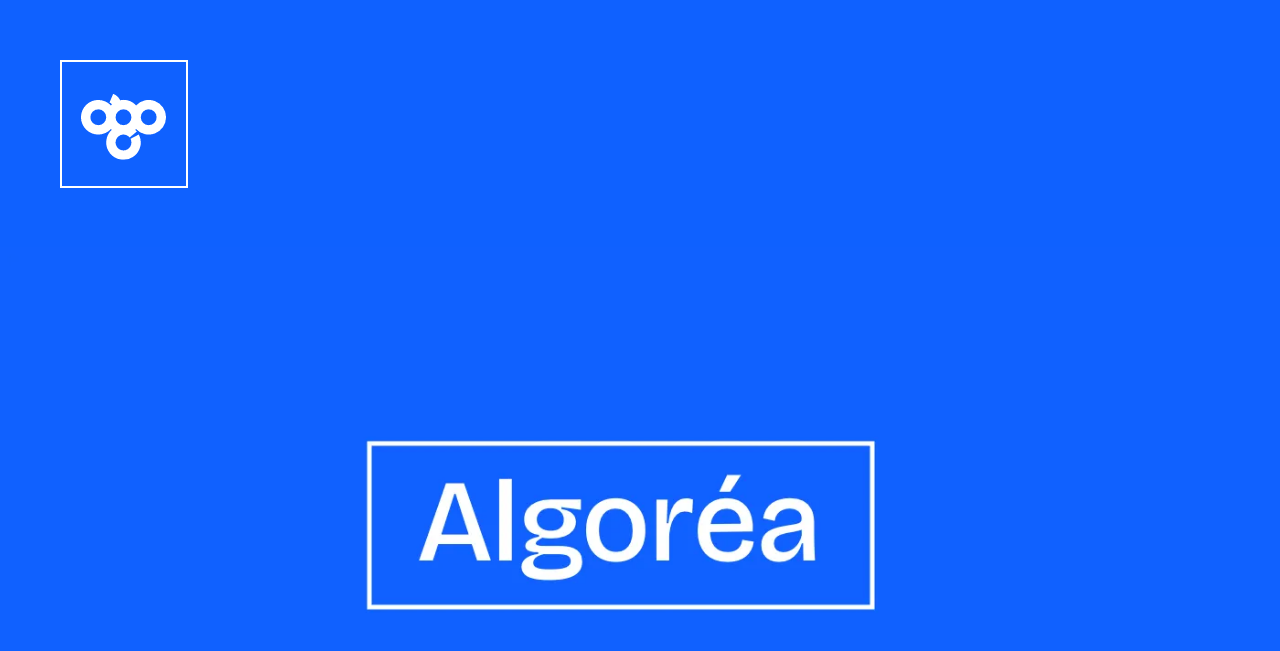

--- FILE ---
content_type: text/html
request_url: https://ostrogo.fr/projets/algorea/
body_size: 3674
content:
<!doctype html><html lang="en"><head><title>Ostrogo — design graphique | Algoréa</title><meta charset="UTF-8"><meta name="description" content="Portfolio de Gauthier MESNIL-BLANC graphiste webdesigner freelance à Strasbourg — design graphique, webdesign, illustration"><meta name="viewport" content="width=device-width,initial-scale=1"><link rel="stylesheet" href="/assets/css/reset.css"><link rel="stylesheet" href="/assets/css/font.css"><link rel="stylesheet" href="/assets/css/base.css"><link rel="stylesheet" href="/assets/css/main.css"><link rel="icon" href="/favicon.ico" sizes="any"><link rel="icon" href="/icon.svg" type="image/svg+xml"><link rel="apple-touch-icon" href="/apple-touch-icon.png"><link rel="manifest" href="/manifest.webmanifest"><meta name="robots" content="follow, index, max-snippet:-1, max-video-preview:-1, max-image-preview:large"><meta name="theme-color" content="#0F61FF"><meta property="og:locale" content="fr_FR"><meta property="og:type" content="article"><meta property="og:title" content="Ostrogo — design graphique | Algoréa"><meta property="og:description" content=""><meta property="og:url" content="https://www.ostrogo.fr/projets/algorea/"><meta property="og:site_name" content="Ostrogo — design graphique"><meta property="article:publisher" content="https://www.ostrogo.fr"><meta property="article:tag" content="Ui"><meta property="article:section" content="Article"><meta property="og:updated_time" content="Tue Nov 21 2023 19:50:07 GMT+0100 (heure normale d’Europe centrale)"><meta property="og:image" content="https://www.ostrogo.frassets/img/icono/algorea-cover.png"><meta property="og:image:secure_url" content="https://www.ostrogo.frassets/img/icono/algorea-cover.png"><meta property="og:image:width" content="1400"><meta property="og:image:height" content="600"><meta property="og:image:alt" content="Couverture pour Algoréa"><meta property="og:image:type" content="image/png"><meta property="article:published_time" content="Tue Nov 21 2023 19:50:07 GMT+0100 (heure normale d’Europe centrale)"><meta property="article:modified_time" content="Tue Nov 21 2023 19:50:07 GMT+0100 (heure normale d’Europe centrale)"><meta name="twitter:card" content="summary_large_image"><meta name="twitter:title" content="Ostrogo — design graphique | Algoréa"><meta name="twitter:description" content="I spend a lot of time in DevTools, and I’m sure you do too. Sometimes I even bounce between them, especially when I’m debugging cross-browser issues. DevTools"><meta name="twitter:site" content="@oneostrogo"><meta name="twitter:creator" content="@oneostrogo"><meta name="twitter:image" content="https://www.ostrogo.fr/assets/img/icono/algorea-cover.png"><meta name="twitter:label1" content="Design"><meta name="twitter:data1" content="Gauthier MESNIL-BLANC"><style>:root {
          --color-text: #FFF
        }:root {
          --color-bg: #0F61FF
        }</style></head><body id="body" class="bg-main" data-loading="false" data-bg="0F61FF" data-txtcolor="FFF" itemscope itemtype="https://schema.org/WebPage"><main id="app" tabindex="-1"><header id="header" class="header [ center-l | p-fluid-m ]"><a href="/" class="header__link [ block ]"><span class="brand [ block ]"><svg xmlns="http://www.w3.org/2000/svg" viewBox="0 0 263.98 204.73"><title>Asset 1</title><g data-name="Layer 2"><g><path d="M264,72.74A53.68,53.68,0,0,0,171.14,36a53.67,53.67,0,0,0-49.55-16c-.36-.81-.77-1.64-1.24-2.49A37,37,0,0,0,112.82,8,44.58,44.58,0,0,0,100,0L88.65,26.92a15.44,15.44,0,0,1,4.47,2.72A7,7,0,0,1,95,32.3c.05.13.08.24.1.3l.06,0,1.4-.21q-2,1.73-3.76,3.64a53.69,53.69,0,1,0,0,73.45q1.17,1.25,2.43,2.43a53.66,53.66,0,1,0,84.34,14.31l-25.79,13.46a24.61,24.61,0,1,1-2.8-4.23L173.5,117a54.06,54.06,0,0,0-4.79-5.09q1.25-1.18,2.43-2.43A53.68,53.68,0,0,0,264,72.74ZM53.69,97.35A24.61,24.61,0,1,1,78.3,72.74,24.61,24.61,0,0,1,53.69,97.35Zm78.3,0A24.61,24.61,0,1,1,156.6,72.74,24.61,24.61,0,0,1,132,97.35Zm78.3,0A24.61,24.61,0,1,1,234.9,72.74,24.61,24.61,0,0,1,210.29,97.35Z"/></g></g></svg></span></a></header><ul class="project__content [ center-l ]" role="list" itemscope itemtype="https://schema.org/CreativeWork"><li class="project__doc"><h1><div class="image-wrapper"><picture><source type="image/webp" sizes="100vw" srcset="/assets/img/icono/b9yZQCbQLN-320.webp 320w, /assets/img/icono/b9yZQCbQLN-640.webp 640w, /assets/img/icono/b9yZQCbQLN-960.webp 960w, /assets/img/icono/b9yZQCbQLN-1200.webp 1200w, /assets/img/icono/b9yZQCbQLN-1400.webp 1400w"><img loading="lazy" alt="Algoréa" src="/assets/img/icono/b9yZQCbQLN-320.jpeg" srcset="/assets/img/icono/b9yZQCbQLN-320.jpeg 320w, /assets/img/icono/b9yZQCbQLN-640.jpeg 640w, /assets/img/icono/b9yZQCbQLN-960.jpeg 960w, /assets/img/icono/b9yZQCbQLN-1200.jpeg 1200w, /assets/img/icono/b9yZQCbQLN-1400.jpeg 1400w" width="320" height="135" itemprop="image"></picture></div></h1></li><li class="project__doc"><div class="image-wrapper"><picture><source type="image/webp" sizes="100vw" srcset="/assets/img/icono/vEQgCBFJYI-320.webp 320w, /assets/img/icono/vEQgCBFJYI-640.webp 640w, /assets/img/icono/vEQgCBFJYI-960.webp 960w, /assets/img/icono/vEQgCBFJYI-1200.webp 1200w, /assets/img/icono/vEQgCBFJYI-1400.webp 1400w"><img loading="lazy" alt="Plateforme Algoréa en version desktop + mobile" src="/assets/img/icono/vEQgCBFJYI-320.jpeg" srcset="/assets/img/icono/vEQgCBFJYI-320.jpeg 320w, /assets/img/icono/vEQgCBFJYI-640.jpeg 640w, /assets/img/icono/vEQgCBFJYI-960.jpeg 960w, /assets/img/icono/vEQgCBFJYI-1200.jpeg 1200w, /assets/img/icono/vEQgCBFJYI-1400.jpeg 1400w" width="320" height="442" itemprop="image"></picture></div></li><li class="project__doc" itemprop="backstory"><div class="project__presentation [ flow-2 mt-5 mb-5 ]"><p class="fw-extrabold fs-base">À propos ?</p><div class="fs-l flow-2"><p>La plateforme Algoréa est l'outil de formation en ligne de l'association France-IOI. Conçue dès la base pour être un outil en marque blanche polyvalent et complet, il permet de se former, de mettre en pratique, de suivre ses élèves, de discuter ou bien même d'éditer le contenu directement en ligne.</p><div class="fs-base"><p><i>Design — Gauthier Mesnil-Blanc</i></p><p><i>Ergonomie — Gauthier Mesnil-Blanc + France-ioi</i></p><p><i>Développement + concept — France-ioi</i></p></div></div><ul class="project__skills [ shrink flex-inline fs-base ]" role="list"><li class="skill [ fw-extrabold ]">Ui</li></ul></div></li><li class="project__doc"><div class="image-wrapper"><picture><source type="image/webp" sizes="100vw" srcset="/assets/img/icono/KIpi7sjWeU-320.webp 320w, /assets/img/icono/KIpi7sjWeU-640.webp 640w, /assets/img/icono/KIpi7sjWeU-960.webp 960w, /assets/img/icono/KIpi7sjWeU-1200.webp 1200w, /assets/img/icono/KIpi7sjWeU-1400.webp 1400w"><img loading="lazy" alt="Page de chapitre de la plateforme Algoréa" src="/assets/img/icono/KIpi7sjWeU-320.jpeg" srcset="/assets/img/icono/KIpi7sjWeU-320.jpeg 320w, /assets/img/icono/KIpi7sjWeU-640.jpeg 640w, /assets/img/icono/KIpi7sjWeU-960.jpeg 960w, /assets/img/icono/KIpi7sjWeU-1200.jpeg 1200w, /assets/img/icono/KIpi7sjWeU-1400.jpeg 1400w" width="320" height="367" itemprop="image"></picture></div></li><li class="project__doc"><div class="image-wrapper"><picture><source type="image/webp" sizes="100vw" srcset="/assets/img/icono/PWLovhmMlo-320.webp 320w, /assets/img/icono/PWLovhmMlo-640.webp 640w, /assets/img/icono/PWLovhmMlo-960.webp 960w, /assets/img/icono/PWLovhmMlo-1200.webp 1200w, /assets/img/icono/PWLovhmMlo-1400.webp 1400w"><img loading="lazy" alt="Page historique de la plateforme Algoréa" src="/assets/img/icono/PWLovhmMlo-320.jpeg" srcset="/assets/img/icono/PWLovhmMlo-320.jpeg 320w, /assets/img/icono/PWLovhmMlo-640.jpeg 640w, /assets/img/icono/PWLovhmMlo-960.jpeg 960w, /assets/img/icono/PWLovhmMlo-1200.jpeg 1200w, /assets/img/icono/PWLovhmMlo-1400.jpeg 1400w" width="320" height="241" itemprop="image"></picture></div></li><li class="project__doc"><div class="image-wrapper"><picture><source type="image/webp" sizes="100vw" srcset="/assets/img/icono/ZIMkgzG1RD-320.webp 320w, /assets/img/icono/ZIMkgzG1RD-640.webp 640w, /assets/img/icono/ZIMkgzG1RD-960.webp 960w, /assets/img/icono/ZIMkgzG1RD-1200.webp 1200w, /assets/img/icono/ZIMkgzG1RD-1400.webp 1400w"><img loading="lazy" alt="Page de contenu de la plateforme Algoréa" src="/assets/img/icono/ZIMkgzG1RD-320.jpeg" srcset="/assets/img/icono/ZIMkgzG1RD-320.jpeg 320w, /assets/img/icono/ZIMkgzG1RD-640.jpeg 640w, /assets/img/icono/ZIMkgzG1RD-960.jpeg 960w, /assets/img/icono/ZIMkgzG1RD-1200.jpeg 1200w, /assets/img/icono/ZIMkgzG1RD-1400.jpeg 1400w" width="320" height="346" itemprop="image"></picture></div></li><li class="project__doc"><div class="image-wrapper"><picture><source type="image/webp" sizes="100vw" srcset="/assets/img/icono/fd-R1EW5mL-320.webp 320w, /assets/img/icono/fd-R1EW5mL-640.webp 640w, /assets/img/icono/fd-R1EW5mL-960.webp 960w, /assets/img/icono/fd-R1EW5mL-1200.webp 1200w, /assets/img/icono/fd-R1EW5mL-1400.webp 1400w"><img loading="lazy" alt="Pages forum et équipes de la plateforme Algoréa" src="/assets/img/icono/fd-R1EW5mL-320.jpeg" srcset="/assets/img/icono/fd-R1EW5mL-320.jpeg 320w, /assets/img/icono/fd-R1EW5mL-640.jpeg 640w, /assets/img/icono/fd-R1EW5mL-960.jpeg 960w, /assets/img/icono/fd-R1EW5mL-1200.jpeg 1200w, /assets/img/icono/fd-R1EW5mL-1400.jpeg 1400w" width="320" height="482" itemprop="image"></picture></div></li><li class="project__doc"><div class="image-wrapper"><picture><source type="image/webp" sizes="100vw" srcset="/assets/img/icono/muH5n6Taa9-320.webp 320w, /assets/img/icono/muH5n6Taa9-640.webp 640w, /assets/img/icono/muH5n6Taa9-960.webp 960w, /assets/img/icono/muH5n6Taa9-1200.webp 1200w, /assets/img/icono/muH5n6Taa9-1400.webp 1400w"><img loading="lazy" alt="Composants de la plateforme Algoréa" src="/assets/img/icono/muH5n6Taa9-320.jpeg" srcset="/assets/img/icono/muH5n6Taa9-320.jpeg 320w, /assets/img/icono/muH5n6Taa9-640.jpeg 640w, /assets/img/icono/muH5n6Taa9-960.jpeg 960w, /assets/img/icono/muH5n6Taa9-1200.jpeg 1200w, /assets/img/icono/muH5n6Taa9-1400.jpeg 1400w" width="320" height="557" itemprop="image"></picture></div></li></ul><footer class="center-l flow-2 | p-2 mt-5"><h1>Encore ?</h1><p>Si vous souhaitez en découvrir plus, voici quelque projets qui pourraient vous intéresser.</p><ul class="more-projects" role="list"><li class="more-projects__item"><a class="more-projects__link [ sidebar p-v-1 ]" href="/projets/algorea/"><h2 class="title-2">Algoréa</h2><ul class="project__skills [ shrink flex-inline fs-base ]" role="list"><li class="skill [ fw-extrabold ]">Ui</li></ul></a></li><li class="more-projects__item"><a class="more-projects__link [ sidebar p-v-1 ]" href="/projets/vox/"><h2 class="title-2">VOX</h2><ul class="project__skills [ shrink flex-inline fs-base ]" role="list"><li class="skill [ fw-extrabold ]">Illu</li></ul></a></li><li class="more-projects__item"><a class="more-projects__link [ sidebar p-v-1 ]" href="/projets/superpetrin/"><h2 class="title-2">Superpétrin</h2><ul class="project__skills [ shrink flex-inline fs-base ]" role="list"><li class="skill [ fw-extrabold ]">Ui</li><li class="skill [ fw-extrabold ]">Identité</li><li class="skill [ fw-extrabold ]">Dev</li></ul></a></li><li class="more-projects__item"><a class="more-projects__link [ sidebar p-v-1 ]" href="/projets/oblic/"><h2 class="title-2">OBLIC</h2><ul class="project__skills [ shrink flex-inline fs-base ]" role="list"><li class="skill [ fw-extrabold ]">Ui</li><li class="skill [ fw-extrabold ]">Identité</li><li class="skill [ fw-extrabold ]">Dev</li></ul></a></li><li class="more-projects__item"><a class="more-projects__link [ sidebar p-v-1 ]" href="/projets/productions-du-pave/"><h2 class="title-2">Productions du pavé</h2><ul class="project__skills [ shrink flex-inline fs-base ]" role="list"><li class="skill [ fw-extrabold ]">Ui</li><li class="skill [ fw-extrabold ]">Identité</li><li class="skill [ fw-extrabold ]">Dev</li></ul></a></li><li class="more-projects__item"><a class="more-projects__link [ sidebar p-v-1 ]" href="/projets/grandiloquents/"><h2 class="title-2">Grandiloquents</h2><ul class="project__skills [ shrink flex-inline fs-base ]" role="list"><li class="skill [ fw-extrabold ]">Ui</li><li class="skill [ fw-extrabold ]">Dev</li></ul></a></li><li class="more-projects__item"><a class="more-projects__link [ sidebar p-v-1 ]" href="/projets/quickalgo/"><h2 class="title-2">QuickAlgo</h2><ul class="project__skills [ shrink flex-inline fs-base ]" role="list"><li class="skill [ fw-extrabold ]">Ui</li></ul></a></li><li class="more-projects__item"><a class="more-projects__link [ sidebar p-v-1 ]" href="/projets/runny-noise/"><h2 class="title-2">Runny Noise</h2><ul class="project__skills [ shrink flex-inline fs-base ]" role="list"><li class="skill [ fw-extrabold ]">Identité</li></ul></a></li><li class="more-projects__item"><a class="more-projects__link [ sidebar p-v-1 ]" href="/projets/lapd/"><h2 class="title-2">LAPD</h2><ul class="project__skills [ shrink flex-inline fs-base ]" role="list"><li class="skill [ fw-extrabold ]">Illu</li></ul></a></li><li class="more-projects__item"><a class="more-projects__link [ sidebar p-v-1 ]" href="/projets/marlen/"><h2 class="title-2">Marlen</h2><ul class="project__skills [ shrink flex-inline fs-base ]" role="list"><li class="skill [ fw-extrabold ]">Identité</li></ul></a></li><li class="more-projects__item"><a class="more-projects__link [ sidebar p-v-1 ]" href="/projets/turbo-gumzi/"><h2 class="title-2">Turbo Gumzi</h2><ul class="project__skills [ shrink flex-inline fs-base ]" role="list"><li class="skill [ fw-extrabold ]">Identité</li></ul></a></li><li class="more-projects__item"><a class="more-projects__link [ sidebar p-v-1 ]" href="/projets/inside/"><h2 class="title-2">Inside</h2><ul class="project__skills [ shrink flex-inline fs-base ]" role="list"><li class="skill [ fw-extrabold ]">Illu</li></ul></a></li><li class="more-projects__item"><a class="more-projects__link [ sidebar p-v-1 ]" href="/projets/france-ioi/"><h2 class="title-2">France-ioi</h2><ul class="project__skills [ shrink flex-inline fs-base ]" role="list"><li class="skill [ fw-extrabold ]">Ui</li><li class="skill [ fw-extrabold ]">Illu</li><li class="skill [ fw-extrabold ]">Dev</li></ul></a></li><li class="more-projects__item"><a class="more-projects__link [ sidebar p-v-1 ]" href="/projets/moonspark/"><h2 class="title-2">Moonspark</h2><ul class="project__skills [ shrink flex-inline fs-base ]" role="list"><li class="skill [ fw-extrabold ]">Ui</li><li class="skill [ fw-extrabold ]">Dev</li></ul></a></li></ul></footer><div class="center-l mt-4 p-2"><section id="contact" class="contact [ sidebar | mb-fluid-l p-fluid-m bg-black br-l ]" itemscope itemtype="https://schema.org/Person"><h2 class="title-1 [ color-light ]">Contact</h2><ul class="networks [ flex-inline ]" role="list"><li class="network__item [ center ]" itemprop="telephone"><a class="networks__link" href="tel:+33615747429" target="_blank" data-default="true" title="06.15.74.74.29"><img src="https://www.ostrogo.fr/assets/img/phone.svg" alt="phone" width="64" height="64"><tool-tip class="networks__tooltip [ p-fluid-s bg-white color-dark br-l fw-extrabold ]">06.15.74.74.29</tool-tip></a></li><li class="network__item [ center ]" itemprop="email"><a class="networks__link" href="mailto:gauthier@ostrogo.fr" target="_blank" data-default="true" title="gauthier@ostrogo.fr"><img src="https://www.ostrogo.fr/assets/img/mail.svg" alt="mail" width="64" height="64"><tool-tip class="networks__tooltip [ p-fluid-s bg-white color-dark br-l fw-extrabold ]">gauthier@ostrogo.fr</tool-tip></a></li><li class="network__item [ center ]" itemprop="url"><a class="networks__link" href="https://www.linkedin.com/in/gauthiermesnilblanc/" target="_blank" data-default="true" title="gauthiermesnilblanc"><img src="https://www.ostrogo.fr/assets/img/linkedin.svg" alt="linkedin" width="64" height="64"><tool-tip class="networks__tooltip [ p-fluid-s bg-white color-dark br-l fw-extrabold ]">gauthiermesnilblanc</tool-tip></a></li></ul></section></div></main><aside id="loader" class="loader" data-close="true"><svg xmlns="http://www.w3.org/2000/svg" viewBox="0 0 263.98 204.73"><title>Asset 1</title><g data-name="Layer 2"><g><path d="M264,72.74A53.68,53.68,0,0,0,171.14,36a53.67,53.67,0,0,0-49.55-16c-.36-.81-.77-1.64-1.24-2.49A37,37,0,0,0,112.82,8,44.58,44.58,0,0,0,100,0L88.65,26.92a15.44,15.44,0,0,1,4.47,2.72A7,7,0,0,1,95,32.3c.05.13.08.24.1.3l.06,0,1.4-.21q-2,1.73-3.76,3.64a53.69,53.69,0,1,0,0,73.45q1.17,1.25,2.43,2.43a53.66,53.66,0,1,0,84.34,14.31l-25.79,13.46a24.61,24.61,0,1,1-2.8-4.23L173.5,117a54.06,54.06,0,0,0-4.79-5.09q1.25-1.18,2.43-2.43A53.68,53.68,0,0,0,264,72.74ZM53.69,97.35A24.61,24.61,0,1,1,78.3,72.74,24.61,24.61,0,0,1,53.69,97.35Zm78.3,0A24.61,24.61,0,1,1,156.6,72.74,24.61,24.61,0,0,1,132,97.35Zm78.3,0A24.61,24.61,0,1,1,234.9,72.74,24.61,24.61,0,0,1,210.29,97.35Z"/></g></g></svg></aside><script type="module" src="/assets/js/project.js"></script><script type="module" src="/assets/js/main.js"></script></body></html>

--- FILE ---
content_type: text/css
request_url: https://ostrogo.fr/assets/css/reset.css
body_size: 591
content:
*,::after,::before{box-sizing:border-box;margin:0}html{-moz-text-size-adjust:none;-webkit-text-size-adjust:none;text-size-adjust:none}blockquote,body,dd,dl,figure,h1,h2,h3,h4,p{margin:0}ol[role=list],ul[role=list]{list-style:none;padding-left:0}body{min-height:100vh;line-height:1.5}button,h1,h2,h3,h4,input,label{line-height:1.1}h1,h2,h3,h4{text-wrap:balance}a:not([class]){text-decoration-skip-ink:auto;color:currentColor}img,picture{max-width:100%;display:block}img{display:flex;flex-direction:column;justify-content:center;align-items:center;font-weight:var(--fw-heading);font-style:italic}button,input,select,textarea{font:inherit}textarea:not([rows]){min-height:10em}:target{scroll-margin-block:5ex}

--- FILE ---
content_type: text/css
request_url: https://ostrogo.fr/assets/css/base.css
body_size: 1560
content:
:root{--black:#000;--grey:#202020;--light-grey:#D2D2D2;--white:#FFF;--color-bg:var(--grey);--color-text:var(--white);--spacer-0:.5rem;--spacer-1:1rem;--spacer-2:2rem;--spacer-3:3rem;--spacer-4:4rem;--spacer-5:6rem;--spacer-neg-1:calc(0px - var(--spacer-1));--spacer-neg-2:calc(0px - var(--spacer-2));--spacer-neg-3:calc(0px - var(--spacer-3));--spacer-neg-4:calc(0px - var(--spacer-4));--spacer-neg-5:calc(0px - var(--spacer-5));--fluid-4-8:clamp(0.25rem, 0.1759rem + 0.3704vw, 0.5rem);--fluid-8-16:clamp(0.5rem, 0.3519rem + 0.7407vw, 1rem);--fluid-16-48:clamp(1rem, 0.4074rem + 2.963vw, 3rem);--fluid-24-64:clamp(1.5rem, 0.7593rem + 3.7037vw, 4rem);--fluid-32-92:clamp(2rem, 0.8889rem + 5.5556vw, 5.75rem);--step-1:clamp(1rem, 0.9259rem + 0.3704vw, 1.25rem);--step-2:clamp(1.25rem, 1.1759rem + 0.3704vw, 1.5rem);--step-3:clamp(1.25rem, 1.0278rem + 1.1111vw, 2rem);--step-4:clamp(1.25rem, 0.8796rem + 1.8519vw, 2.5rem);--step-5:clamp(2rem, 1.1111rem + 4.4444vw, 5rem);--fw-light:200;--fw-text:400;--fw-heading:800;--duration:0.5s}::selection{color:var(--color-bg);background:var(--color-text)}html{scroll-behavior:smooth}body{min-height:100vh;color:var(--color-text);background:var(--color-bg);font-family:'Bricolage Grotesque',sans-serif;font-size:var(--step-1);font-weight:var(--fw-text);text-rendering:optimizeLegibility;-webkit-font-smoothing:antialiased;-moz-osx-font-smoothing:grayscale;transition:background-color var(--duration) ease-out}body[data-loading=true]{overflow:hidden;height:100vh}h1,h2,h3,h4,h5,h6{font-weight:var(--fw-heading);color:var(--color-text)}h1,h2{font-size:var(--step-5)}h3{font-size:var(--step-4)}a{text-decoration:none;color:inherit}

--- FILE ---
content_type: text/css
request_url: https://ostrogo.fr/assets/css/main.css
body_size: 10939
content:
.wrapper{padding:0 var(--fluid-32-92)}.sidebar{--gap:var(--spacer-0);display:flex;justify-content:space-between;flex-wrap:wrap;gap:var(--gap)}.sidebar>:first-child{flex-basis:var(--flex-basis,375px)}.sidebar>*{flex-grow:1}.center-l{margin-inline:auto;width:min(var(--width,1400px),100%)}.flow-1>*+*{margin-top:var(--spacer-1)}.flow-2>*+*{margin-top:var(--spacer-2)}.flow-fluid-3>*+*{margin-top:var(--fluid-24-64)}.flow-fluid-4>*+*{margin-top:var(--fluid-32-92)}.flex-inline{--gap:var(--spacer-1);display:flex;gap:var(--gap);align-items:center}.flex-ends{display:flex;justify-content:space-between}.content-around{display:grid;grid-template-columns:auto 1fr;grid-template-rows:1fr 1fr}.block{display:block}.shrink{flex-grow:0}.hidden{display:none}.fs-base{font-size:var(--step-1)}.fs-m{font-size:var(--step-2)}.fs-l{font-size:var(--step-3)}.fs-xl{font-size:var(--step-4)}.fs-xxl{font-size:var(--step-5)}.fw-normal{font-weight:var(--fw-text)}.fw-extrabold{font-weight:var(--fw-heading)}.title-1{font-size:var(--step-5);font-weight:var(--fw-heading)}.title-2{font-size:var(--step-4);font-weight:var(--fw-heading)}.lh-125{line-height:1.25em}.lh-150{line-height:1.5em}.center{text-align:center}.bg-main{background-color:var(--color-bg)}.bg-alt{background-color:var(--color-text)}.bg-black{background-color:var(--black)}.bg-white{background-color:var(--white)}.color-text{color:var(--color-text)}.color-dark{color:var(--grey)}.color-light{color:var(--white)}.color-bg{color:var(--color-bg)}.fade{opacity:.5;transition:opacity 1s ease-out}.flow-bg-main>*+*{background-color:var(--color-bg);border-top:solid 1px var(--color-text);transition:border .2s ease-out}.br-s{border-radius:.25rem}.br-l{border-radius:.5rem}.br-xl{border-radius:1rem}.interactive{cursor:pointer}.transparent{background-color:transparent;border:none}.absolute{position:absolute}.relative{position:relative}.sticky{position:sticky}.fixed{position:fixed}.t-0{top:0}.t-fluid-l{top:var(--fluid-32-92)}.top-left{top:0;left:0}.full-screen{width:100%;height:100vh;height:100svh}.p-2{padding:var(--spacer-2)}.p-v-1{padding-block:var(--spacer-1)}.p-fluid-s{padding:var(--fluid-8-16)}.p-fluid-m{padding:var(--fluid-24-64)}.p-fluid-h-s{padding-inline:var(--fluid-8-16)}.p-fluid-v-xs{padding-block:var(--fluid-4-8)}.p-fluid-v-l{padding-block:var(--fluid-32-92)}.mt-4{margin-top:var(--spacer-4)}.mt-5{margin-top:var(--spacer-5)}.mb-5{margin-bottom:var(--spacer-5)}.mb-fluid-l{margin-bottom:var(--fluid-32-92)}@media only screen and (min-width:1024px){.mobile-only{display:none}}.cover{z-index:-1}.cover .illustration{display:grid;grid-template-columns:1fr;grid-template-areas:'cover';width:100%;height:100%}.cover .illustration__image{position:relative;grid-area:cover;justify-self:center;align-self:center;aspect-ratio:1/1;height:clamp(320px,100%,100vw);background-color:var(--bg,transparent)}.cover .illustration__image img{width:100%;height:100%;object-fit:contain}.cover .illustration__image .gradient{background:#202020;background:radial-gradient(circle,rgba(32,32,32,0) 0,rgba(32,32,32,0) 50%,#202020 75%)}.cover .gradient{width:100%;height:calc(100% + 2px)}.cover .baseline{opacity:var(--opacity, 1)}@media (height < 32.5rem){.cover{min-height:32rem;position:relative}.cover .baseline .name:after{content:' — '}.cover .baseline span{display:inline}}.cover .link-project{place-self:end start;writing-mode:vertical-lr;rotate:180deg;transform:translateY(4rem) translateX(.8rem)}.cover .link-about{display:flex;justify-self:end;writing-mode:vertical-rl}.content{position:relative;min-height:100vh;margin-top:100vh;padding-bottom:var(--fluid-32-92)}.content:before{content:' ';display:block;position:absolute;top:-10.5rem;left:0;width:100%;height:11rem;background:linear-gradient(0deg,#202020 0,rgba(32,32,32,0) 100%);z-index:0;pointer-events:none}.content .projects{--offset:clamp(3.5rem, 2.1913rem + 6.5434vw, 6.375rem);position:relative;top:calc(0px - var(--offset));margin-bottom:calc(0px - var(--offset))}@media (min-width:1024px){.content .projects{--offset:clamp(4rem, -4.1702rem + 12.766vw, 7rem)}.projects[data-display=grid]{display:grid;grid-template-columns:repeat(auto-fit,minmax(20rem,1fr));gap:var(--fluid-16-48)}.projects[data-display=grid] .project__title{font-size:var(--step-4)}.projects[data-display=grid] .container{transform:scale(1);opacity:1;display:grid;grid-template-columns:auto;grid-template-rows:auto max-content}.projects[data-display=grid] .project{position:relative;background-color:transparent;border-top:none}}@media (min-width:1024px){.skills{column-count:2;gap:var(--spacer-5)}}.project__skills{--gap:var(--spacer-0);grid-area:tag;align-self:center}.project__skills .skill{--h-padding:clamp(0.5em, 0.4259em + 0.3704vw, 0.75em);--v-padding:0;padding:var(--v-padding) var(--h-padding);border:solid 1px var(--color-text)}.content .project__skills .skill:not(:last-child):after,.more-projects .skill:not(:last-child):after{content:' ';display:inline-block;width:.5rem;height:.5rem;margin-left:var(--spacer-1);background-color:var(--color-text);border-radius:50%;transform:translateY(-.03em)}.content .project__skills{--gap:0}.content .project__skills .skill,.more-projects .skill{padding:var(--v-padding) var(--h-padding) var(--v-padding) 0;opacity:.5;border:none}.project{position:sticky;top:0;display:grid;padding:var(--spacer-1) 0 var(--spacer-2)}.project[data-tacked=true]{border-top:solid 1px rgba(255,255,255,0)}.project[data-hidden=true]{display:none}.project .container{display:block;width:100%;transform:translate3D(0,0,0) scale(var(--scale)) rotate(var(--rotate,0));opacity:var(--neg-percent);container-name:project;container-type:inline-size}.project .image{position:relative;overflow:hidden;width:100%;height:50vh;transition:height .1s ease-out;background-color:var(--black)}.project .image .image-wrapper{position:relative;height:100%;width:100%}.project .image img{position:absolute;left:50%;top:0;width:100%;height:100%;object-fit:cover;transform:translateX(-50%)}.project__presentation{padding-inline:clamp(2rem,-1.4815rem + 17.4074vw,13.75rem)}.project__presentation .skill{--v-padding:clamp(0.25em, 0.1759em + 0.3704vw, 0.5em)}.project__content img{height:auto;width:100%;display:flex;justify-content:center;align-items:center}.project__content iframe{aspect-ratio:16/9;width:100%}.project__doc{transition:opacity .5s ease-out}.project__doc[data-reveal=false]{opacity:0}.project__doc[data-reveal=true]{opacity:1}.more-projects__item:not(:last-child){border-bottom:solid 1px var(--color-text)}.more-projects__item h2{transition:transform .2s ease-out}.more-projects__link{--gap:.25rem}.more-projects .skill{padding-bottom:0}@media (hover:hover){.more-projects__item:hover h2{transform:translateX(2rem)}.more-projects__item h2:before{content:'›';display:block;position:absolute;left:0;opacity:0;transition:left .3s ease-out,opacity .4s ease-out}.more-projects__item:hover h2:before{left:-2rem;opacity:.5}}.tag{display:inline-block;position:relative;grid-area:tag;top:-.25em;padding:0 .5rem;width:max-content;background-color:var(--tag-color,#eff158)}.skill-title{margin-top:-.25em}.skill-block{break-inside:avoid}.skills-feature{height:auto;line-height:2em}.skills-feature .item:hover{opacity:1}@media (max-width:1023px){.skills-feature[data-open=false]{height:0;overflow:hidden}.skills-feature[data-open=true]{margin-top:2em}}@media (min-width:1024px){.skills-feature{margin-top:2em}}.networks{justify-content:space-between}.network__item{height:64px}.networks__link{position:relative}.networks__link:hover .networks__tooltip{visibility:visible;opacity:1;transform:translateX(-50%) translateY(-100%)}@media (hover:none){.networks__link[data-active=true] .networks__tooltip{visibility:visible;opacity:1;transform:translateX(-50%) translateY(-100%)}}.networks__tooltip{--transition-speed:.2s;position:absolute;left:50%;top:0;transform:translateX(-50%) translateY(-50%);visibility:hidden;opacity:0;transition:opacity var(--transition-speed) ease-out,visibility var(--transition-speed) ease-out,transform var(--transition-speed) ease-out}.networks__tooltip:after{content:' ';display:block;position:absolute;bottom:calc(0px - var(--spacer-1));left:50%;width:0;height:0;border-style:solid;border-width:var(--spacer-1) var(--spacer-1) 0 var(--spacer-1);border-color:var(--white) transparent transparent transparent;transform:rotate(0) translateX(-50%)}.network__item img{height:100%;width:auto}.header{transition:top .2s ease-out;z-index:1;pointer-events:none}.header[data-sticky=false]{position:sticky;top:-15rem}.header[data-sticky=true]{position:sticky;top:0}.header__link{display:flex;flex-direction:column;justify-content:center;align-items:center;width:calc(var(--fluid-32-92) * 1.5);height:calc(var(--fluid-32-92) * 1.5);background-color:var(--color-bg);border:solid 2px var(--color-text);pointer-events:all}.brand{width:32px;width:var(--fluid-32-92);height:32px;height:var(--fluid-32-92);transform:translateY(32px * .15);transform:translateY(calc(var(--fluid-32-92) * .15))}.brand svg{fill:var(--color-text)}.contact{--gap:1.5em}.contact h2{--flex-basis:7ch}.selector{bottom:var(--spacer-2);right:var(--fluid-32-92);width:max-content;border:solid 3px var(--color-bg)}.selector .commands{align-items:stretch;transition:opacity 1s ease-out}.selector .filter{padding-block:0.5rem;color:inherit;border:solid 2px var(--light-grey);background-color:transparent;box-shadow:0 .25rem 0 var(--light-grey)}.selector .filter[data-active=true]{border:solid 2px var(--color-bg);box-shadow:0 .25rem 0 var(--color-bg)}.selector .filter:active{border:solid 2px var(--color-bg);box-shadow:0 0 0 var(--color-bg);transform:translateY(.25rem)}.display-selector{display:inline-block;height:100%;width:4rem}.selector-icon{display:flex;position:absolute;justify-content:center;align-items:center;width:100%;height:100%;top:50%;left:50%;transform:translateX(-50%) translateY(-50%)}.selector{overflow:hidden;width:7.375rem;transition:width .3s ease-out}.selector .commands{visibility:hidden;opacity:0}@media (hover:hover){.selector:hover{width:31ch}.selector:hover .selector-icon{display:none}.selector:hover .commands{visibility:visible;opacity:1}}@media (hover:none){.selector[data-active=true] .selector-icon{display:none}.selector[data-active=true] .commands{visibility:visible;opacity:1}}@media (hover:hover) and (min-width:1024px){.selector:hover{width:38ch}}@media only screen and (hover:none) and (max-width:1023px){.display-selector{display:none}.selector[data-active=true]{width:31ch}}@media only screen and (hover:none) and (min-width:1024px){.selector[data-active=true]{width:38ch}}.loader{background-color:var(--color-bg);position:fixed;top:0;left:0;opacity:1;transition:opacity var(--duration) ease-out;display:flex;justify-content:center;align-items:center;overflow:hidden;z-index:9999;pointer-events:none}.loader svg{width:min(100%,200px);fill:var(--color-text)}.loader[data-close=true]{opacity:0}#app{transition:transform var(--duration) ease-out,opacity var(--duration) ease-out}#app[data-close=true]{opacity:0;transform:translateY(5rem)}

--- FILE ---
content_type: image/svg+xml
request_url: https://www.ostrogo.fr/assets/img/linkedin.svg
body_size: 2021
content:
<?xml version="1.0" encoding="UTF-8"?>
<svg width="64px" height="64px" viewBox="0 0 64 64" version="1.1" xmlns="http://www.w3.org/2000/svg" xmlns:xlink="http://www.w3.org/1999/xlink">
    <title>LinkedinLogo</title>
    <g id="Page-1" stroke="none" stroke-width="1" fill="none" fill-rule="evenodd">
        <g id="Home---desktop" transform="translate(-1088, -5458)">
            <g id="Group-3" transform="translate(96, 5390)">
                <g id="LinkedinLogo" transform="translate(992, 68)">
                    <path d="M56,10 L56,54 C56,55.1045695 55.1045695,56 54,56 L10,56 C8.8954305,56 8,55.1045695 8,54 L8,10 C8,8.8954305 8.8954305,8 10,8 L54,8 C55.1045695,8 56,8.8954305 56,10 Z" id="Path" fill="#FFFFFF" fill-rule="nonzero" opacity="0.2"></path>
                    <path d="M54,6 L10,6 C7.790861,6 6,7.790861 6,10 L6,54 C6,56.209139 7.790861,58 10,58 L54,58 C56.209139,58 58,56.209139 58,54 L58,10 C58,7.790861 56.209139,6 54,6 Z M54,54 L10,54 L10,10 L54,10 L54,54 Z M24,28 L24,44 C24,45.1045695 23.1045695,46 22,46 C20.8954305,46 20,45.1045695 20,44 L20,28 C20,26.8954305 20.8954305,26 22,26 C23.1045695,26 24,26.8954305 24,28 Z M46,35 L46,44 C46,45.1045695 45.1045695,46 44,46 C42.8954305,46 42,45.1045695 42,44 L42,35 C42,32.2385763 39.7614237,30 37,30 C34.2385763,30 32,32.2385763 32,35 L32,44 C32,45.1045695 31.1045695,46 30,46 C28.8954305,46 28,45.1045695 28,44 L28,28 C28.0051362,26.9860026 28.7683061,26.1363081 29.7759342,26.0227187 C30.7835624,25.9091292 31.7167465,26.5675944 31.9475,27.555 C34.7046096,25.6846515 38.2693991,25.4904253 41.213395,27.0501512 C44.1573909,28.6098772 45.998901,31.6683554 46,35 Z M25,21 C25,22.2133867 24.2690735,23.3072956 23.1480503,23.7716386 C22.0270271,24.2359816 20.7366736,23.9793143 19.8786797,23.1213203 C19.0206857,22.2633264 18.7640184,20.9729729 19.2283614,19.8519497 C19.6927044,18.7309265 20.7866133,18 22,18 C23.6568542,18 25,19.3431458 25,21 L25,21 Z" id="Shape" fill="#FFFFFF" fill-rule="nonzero"></path>
                    <rect id="Rectangle" x="0" y="0" width="64" height="64"></rect>
                </g>
            </g>
        </g>
    </g>
</svg>

--- FILE ---
content_type: image/svg+xml
request_url: https://www.ostrogo.fr/assets/img/phone.svg
body_size: 3849
content:
<?xml version="1.0" encoding="UTF-8"?>
<svg width="64px" height="64px" viewBox="0 0 64 64" version="1.1" xmlns="http://www.w3.org/2000/svg" xmlns:xlink="http://www.w3.org/1999/xlink">
    <title>PhoneCall</title>
    <g id="Page-1" stroke="none" stroke-width="1" fill="none" fill-rule="evenodd">
        <g id="Home---desktop" transform="translate(-832, -5458)">
            <g id="Group-3" transform="translate(96, 5390)">
                <g id="PhoneCall" transform="translate(736, 68)">
                    <path d="M55.985,43.52 C55.1816448,49.5236252 50.0571342,54.0046325 43.9999964,54.0000036 C25.2223185,54.0000036 9.99999641,38.7776815 9.99999641,20 C9.99536751,13.9428658 14.4763748,8.81835518 20.48,8.015 C21.3613051,7.91030232 22.2061963,8.3989141 22.555,9.215 L27.8375,21.015 C28.1011104,21.6305544 28.0391742,22.3371896 27.6725,22.8975 L22.33,29.25 C21.9444875,29.8317098 21.8932145,30.5732689 22.195,31.2025 C24.2625,35.435 28.6375,39.7575 32.8825,41.805 C33.5151607,42.1055183 34.2595161,42.0494302 34.84,41.6575 L41.09,36.3325 C41.6527162,35.9580588 42.3664865,35.8931706 42.9875,36.16 L54.7775,41.4425 C55.5975122,41.7890779 56.0897298,42.6359367 55.985,43.52 Z" id="Path" fill="#FFFFFF" fill-rule="nonzero" opacity="0.2"></path>
                    <path d="M38.0675,9.4825 C38.2046106,8.96988221 38.5398158,8.53276447 38.9993215,8.26737646 C39.4588272,8.00198845 40.0049633,7.93008667 40.5175,8.0675 C48.0670198,10.0372577 53.9627423,15.9329802 55.9325,23.4825 C56.0699133,23.9950367 55.9980115,24.5411728 55.7326235,25.0006785 C55.4672355,25.4601842 55.0301178,25.7953894 54.5175,25.9325 C54.3485644,25.9768747 54.1746658,25.9995572 54,26 C53.0937945,26 52.3008479,25.3906467 52.0675,24.515 C50.460978,18.3519604 45.6480396,13.539022 39.485,11.9325 C38.9719206,11.7959296 38.5342018,11.4609484 38.2683088,11.0013803 C38.0024158,10.5418121 37.9301725,9.99537728 38.0675,9.4825 Z M37.485,19.9325 C40.9325,20.8525 43.1475,23.0675 44.0675,26.515 C44.3008479,27.3906467 45.0937945,28 46,28 C46.1746658,27.9995572 46.3485644,27.9768747 46.5175,27.9325 C47.0301178,27.7953894 47.4672355,27.4601842 47.7326235,27.0006785 C47.9980115,26.5411728 48.0699133,25.9950367 47.9325,25.4825 C46.6525,20.6925 43.3075,17.3475 38.5175,16.0675 C37.8270842,15.8830616 37.0907171,16.080966 36.5857809,16.5866644 C36.0808447,17.0923628 35.8840513,17.8290276 36.0695309,18.5191644 C36.2550105,19.2093012 36.7945842,19.7480616 37.485,19.9325 L37.485,19.9325 Z M57.97,43.77 C57.0478555,50.7777752 51.0681754,56.0126705 44,56.000023 C24.15,56.000023 7.99997705,39.85 7.99997705,20 C7.9873295,12.9318246 13.2222248,6.95214454 20.23,6.03 C21.9893292,5.81518002 23.6802463,6.78374384 24.385,8.41 L29.665,20.1975 L29.665,20.2275 C30.1986202,21.4586556 30.0793886,22.8753517 29.3475,24 C29.3025,24.0675 29.255,24.13 29.205,24.1925 L24,30.3625 C25.8725,34.1675 29.8525,38.1125 33.7075,39.99 L39.7925,34.8125 C39.8522561,34.7622669 39.9148601,34.7155226 39.98,34.6725 C41.1039421,33.9228603 42.5303453,33.7912212 43.7725,34.3225 L43.805,34.3375 L55.5825,39.615 C57.2117048,40.3172794 58.1836632,42.0087922 57.97,43.77 Z M54,43.27 C54,43.27 53.9825,43.27 53.9725,43.27 L53.9725,43.27 L42.2225,38.0075 L36.135,43.185 C36.0759475,43.2350242 36.0141875,43.2817615 35.95,43.325 C34.7790692,44.106184 33.2837221,44.2144186 32.0125,43.61 C27.33,41.3475 22.6625,36.715 20.3975,32.0825 C19.7874603,30.8207169 19.8823029,29.3316884 20.6475,28.1575 C20.6899055,28.0897142 20.737551,28.025351 20.79,27.965 L26,21.7875 L20.75,10.0375 C20.749014,10.0275243 20.749014,10.0174757 20.75,10.0075 C15.734299,10.6617757 11.9864463,14.9418235 11.9999634,20 C12.0192896,37.6651158 26.3348842,51.9807104 44,52.0000602 C49.0547681,52.0173651 53.3362812,48.2785337 54,43.2675 L54,43.27 Z" id="Shape" fill="#FFFFFF" fill-rule="nonzero"></path>
                    <rect id="Rectangle" x="0" y="0" width="64" height="64"></rect>
                </g>
            </g>
        </g>
    </g>
</svg>

--- FILE ---
content_type: text/javascript
request_url: https://ostrogo.fr/assets/js/main.js
body_size: 2955
content:
var app,loader,body;const httpRequest=new XMLHttpRequest,parser=new DOMParser;var loadedScripts;const host=new URL(window.location.href).host;var pageUrl=new URL(window.location.href);const cssDuration=300;function init(){app=document.getElementById("app"),loader=document.getElementById("loader"),body=document.getElementById("body"),convertLinks(),initContactHover(),window.addEventListener("popstate",handleReturn),pageUrl=new URL(window.location.href)}function handleReturn(){if(window.location.href.split("#")[0]===pageUrl.href)return;const t=new URL(window.location.href);host===t.host&&navigate(window.location.href,!0)}function convertLinks(){for(const t of document.getElementsByTagName("a"))t.href.includes("#")||"true"===t.dataset.default||t.addEventListener("click",(t=>{const e=t.currentTarget.getAttribute("href");t.preventDefault(),navigate(e)}))}function initContactHover(){const t=document.getElementsByClassName("networks__link");for(const e of t)e.addEventListener("click",toggleTooltip)}function toggleTooltip(t){const e=t.currentTarget;if("true"===e.dataset.active)return t.preventDefault(),void(e.dataset.active=!1);const n=document.getElementsByClassName("networks__link");for(const t of n)t.dataset.active=!1;e.dataset.active=!0}function toggleOverflow(){"false"===body.dataset.loading?body.dataset.loading=!0:body.dataset.loading=!1}function navigate(t,e=!1){toggleOverflow(),app.dataset.close=!0,setTimeout((()=>makeRequest(t,e)),cssDuration),window.removeEventListener("popstate",handleReturn)}async function makeRequest(t,e=!1){loader.dataset.close=!1,listLoadedScripts();(await fetch(t)).text().then(requestComplete),e||history.pushState(null,null,t)}function listLoadedScripts(){const t=document.getElementsByTagName("script");loadedScripts=Array.from(t).map((t=>t.src))}function requestComplete(t){const e=document.firstElementChild,n=parser.parseFromString(t,"text/html");document.title=n.getElementsByTagName("title")[0].innerText;const o=n.getElementById("body").dataset.bg??"202020",a=n.getElementById("body").dataset.txtcolor??"FFF",s=n.getElementById("app"),i=n.getElementsByTagName("script");e.style.setProperty("--color-bg","#"+o),e.style.setProperty("--color-text","#"+a),dispatchUnload(),setTimeout((()=>buildPage({app:s,scripts:i})),cssDuration)}function dispatchInitJs(t){let e=new CustomEvent("js-init",{detail:{filename:t}});document.dispatchEvent(e)}function dispatchUnload(){let t=new Event("js-unload",{bubbles:!0});document.dispatchEvent(t)}function loadJs(t){for(const e of t)if(loadedScripts.includes(e.src)){dispatchInitJs(e.src.split("/").pop())}else{const t=document.createElement("script");t.src=e.src,t.onload=()=>{dispatchInitJs(t.src.split("/").pop())},document.head.append(t)}}function resetPage(t){window.scrollTo({top:0,behavior:"instant"}),app.dataset.close=!1,app.replaceChildren(...t.app.childNodes),loadJs(t.scripts),init(),toggleOverflow()}function buildPage(t){app.replaceChildren(),loader.dataset.close=!0,setTimeout(resetPage(t),cssDuration)}document.addEventListener("DOMContentLoaded",init);

--- FILE ---
content_type: text/javascript
request_url: https://ostrogo.fr/assets/js/project.js
body_size: 1246
content:
var project_scrollY=0,direction=null,docs=null,stackTrace=(new Error).stack,filenameProject=stackTrace.split("/").pop().split(":")[0];function detectGoingTop(){const e=window.scrollY;direction=e<project_scrollY?"up":"down",document.getElementById("header").dataset.sticky="up"===direction,project_scrollY=e}function handleIntersection(e,t){e.forEach((e=>{if(e.isIntersecting){const n=e.target;n.dataset.reveal=!0,t.unobserve(n)}}))}function hideDocs(){for(const e of docs)e.dataset.reveal=!1;docs[0]&&(docs[0].dataset.reveal=!0)}function scrollHandler(){document.getElementById("header")&&detectGoingTop()}function projectInit(e){docs=document.getElementsByClassName("project__doc"),document.addEventListener("scroll",scrollHandler),hideDocs();const t=new IntersectionObserver(handleIntersection,{root:null,rootMargin:"0px",threshold:.25});for(const e of docs)t.observe(e)}function removeListeners(){document.removeEventListener("scroll",scrollHandler),document.removeEventListener("js-unload",removeListeners)}function checkOrigin(e){e.detail.filename===filenameProject&&projectInit()}function sendInit(){const e=new CustomEvent("js-init",{detail:{filename:filenameProject}});document.dispatchEvent(e)}document.addEventListener("js-init",checkOrigin),document.addEventListener("js-unload",removeListeners),document.addEventListener("DOMContentLoaded",sendInit);

--- FILE ---
content_type: image/svg+xml
request_url: https://www.ostrogo.fr/assets/img/mail.svg
body_size: 1344
content:
<?xml version="1.0" encoding="UTF-8"?>
<svg width="64px" height="64px" viewBox="0 0 64 64" version="1.1" xmlns="http://www.w3.org/2000/svg" xmlns:xlink="http://www.w3.org/1999/xlink">
    <title>EnvelopeOpen</title>
    <g id="Page-1" stroke="none" stroke-width="1" fill="none" fill-rule="evenodd">
        <g id="Home---desktop" transform="translate(-960, -5458)">
            <g id="Group-3" transform="translate(96, 5390)">
                <g id="EnvelopeOpen" transform="translate(864, 68)">
                    <polygon id="Path" fill="#FFFFFF" fill-rule="nonzero" opacity="0.2" points="56 24 36.3625 38 27.6375 38 8 24 32 8"></polygon>
                    <path d="M57.11,22.335 L33.11,6.335 C32.4379263,5.88660093 31.5620737,5.88660093 30.89,6.335 L6.89,22.335 C6.33356569,22.7062457 5.99999958,23.3310887 5.99999958,24 L5.99999958,50 C5.99999958,52.209139 7.790861,54 9.99999958,54 L53.9999996,54 C56.209139,54 57.9999996,52.209139 57.9999996,50 L57.9999996,24 C57.9999996,23.3310887 57.6664343,22.7062457 57.11,22.335 Z M24.18,38 L10,48 L10,27.8825 L24.18,38 Z M28.2725,40 L35.7275,40 L49.885,50 L14.115,50 L28.2725,40 Z M39.82,38 L54,27.8825 L54,48 L39.82,38 Z M32,10.4025 L52.4775,24.055 L35.7275,36 L28.2775,36 L11.5275,24.055 L32,10.4025 Z" id="Shape" fill="#FFFFFF" fill-rule="nonzero"></path>
                    <rect id="Rectangle" x="0" y="0" width="64" height="64"></rect>
                </g>
            </g>
        </g>
    </g>
</svg>